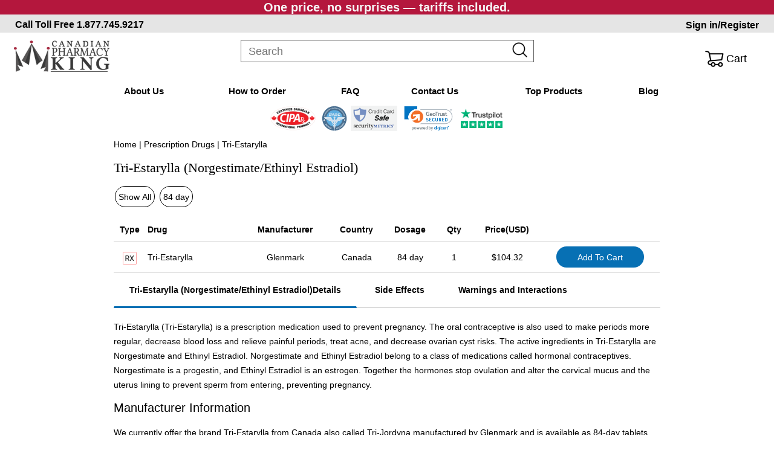

--- FILE ---
content_type: text/html; charset=utf-8
request_url: https://www.canadianpharmacyking.com/Drug/Tri-Estarylla
body_size: 43274
content:


<!DOCTYPE html>



<html lang="en">
<head>
    <script>window.dataLayer = window.dataLayer || [];</script>
    
<!-- Google Tag Manager -->
<script>(function(w,d,s,l,i){w[l]=w[l]||[];w[l].push({'gtm.start':
new Date().getTime(),event:'gtm.js'});var f=d.getElementsByTagName(s)[0],
j=d.createElement(s),dl=l!='dataLayer'?'&l='+l:'';j.async=true;j.src=
'https://www.googletagmanager.com/gtm.js?id='+i+dl;f.parentNode.insertBefore(j,f);
})(window,document,'script','dataLayer','GTM-NPCCSXW');</script>
<!-- End Google Tag Manager --><title>
	Buy Tri-Estarylla (Norgestimate/Ethinyl Estradiol) from Our Certified Canadian Pharmacy
</title><meta name="description" content="Order Tri-Estarylla from Canada at low prices. Available in 84 day. Call toll-free at 1(877)745-9217 to talk with our Canadian customer service team in Vancouver, BC." /><meta name="viewport" content="width=device-width, initial-scale=1.0" /><meta http-equiv="X-UA-Compatible" content="IE=edge" /><link href="/StyleSheet.css?2" rel="stylesheet" /><link href="/LandingStyleSheet.css?2" rel="stylesheet" /><script type="application/ld+json">{"@context":"https://schema.org/","@type":"Product","@id":"https://www.canadianpharmacyking.com/Drug/Tri-Estarylla","name":"Tri-Estarylla","image":"https://www.canadianpharmacyking.com/images/DrugImages/","description":"Shop online at Canadianpharmacyking.com and get the best price on Tri-Estarylla from Canada by Glenmark. Discount Canada drugs on sale! 1877.745.9217.","sku":"7655","mpn":"Norgestimate/Ethinyl Estradiol","brand":{"@type":"Brand","name":"Glenmark"},"offers":{"@type":"AggregateOffer","url":"https://www.canadianpharmacyking.com/Drug/Tri-Estarylla","priceCurrency":"USD","lowPrice":104.32,"highPrice":104.32,"offerCount":1,"priceValidUntil":"2024-12-31 11:59:59PM","availability":"https://schema.org/InStock","seller":{"@type":"Organization","name":"CanadianPharmacyKing.com"}}}</script>
    <script type="text/javascript" src="/js/landing.js?2"></script>
    <script type="text/javascript" src="/js/jquery-3.5.1.min.js"></script>
    
    
    <link href="/StyleSheets/FAQ.css?2" rel="stylesheet" />
    <script src="/js/FAQ.js?2"></script>

    <style>
        @media screen and (min-width:601px) {
            .div-table {
                display:table;
                width:100%;
                border-collapse: collapse;
            }
           
            .div-hrow {
                display: table-row;
                font-weight: bold;
                height: 30px;
                line-height: 30px;
                vertical-align: middle;
                padding: 4px;
                text-align: center;
                border-bottom: 1px solid #DDD;
            }

            .div-hcell {
                display: table-cell;
                padding: 4px;
            }

            .div-row {
                display: table-row;
                background-color: #FFFFFF;
                text-align: center;
                border-bottom: 1px solid #DDD;
            }

            .div-cell {
                display: table-cell;
                padding: 4px;
            }

            .div-arow {
                display: table-row;
                background-color: #F1F1F1;
                text-align: center;
            }

            .div-acell {
                display: table-cell;
                padding: 4px;
            }

            .field-name {
                display: none;
            }
        }

@media screen and (max-width:600px) {
        .div-table {
            display:table;
            width:100%;
               border-collapse: collapse;
        }

       
        .div-hrow {
            display: none;
        }

        .div-hcell {
            display:none;
        }

        .div-row {
            text-align:left;
               border-bottom: 1px solid #DDD;
        }

        .div-cell {
            display:block;
            width:100%;
        }

        .div-arow {
            text-align:left;
        }

        .div-acell {
            display:block;
            width:100%;
        }

        .field-name {
            display: inline;
            margin-right:4px;
            width:200px;
        }
}

    </style>

        <!-- DigiCert Seal Code -->
<!-- Place with DigiCert Seal HTML or with other scripts -->
<script type="text/javascript">
    var __dcid = __dcid || [];
    __dcid.push({ "cid": "DigiCertClickID_5IvNn477", "tag": "5IvNn477" });
    (function () { var cid = document.createElement("script"); cid.async = true; cid.src = "//seal.digicert.com/seals/cascade/seal.min.js"; var s = document.getElementsByTagName("script"); var ls = s[(s.length - 1)]; ls.parentNode.insertBefore(cid, ls.nextSibling); }());
</script>
<link rel="canonical" href="https://www.canadianpharmacyking.com/Drug/Tri-Estarylla" /><meta name="keywords" content="Tri-Estarylla, Norgestimate/Ethinyl Estradiol, buy, prescription drugs, medications, lower price, canadian pharmacy, canadianpharmacyking.com" /></head>
<body>

    
<!-- Google Tag Manager (noscript) -->
<noscript><iframe src="https://www.googletagmanager.com/ns.html?id=GTM-NPCCSXW"
height="0" width="0" style="display:none;visibility:hidden"></iframe></noscript>
<!-- End Google Tag Manager (noscript) -->
    <form method="post" action="/Drug/Tri-Estarylla" id="form1">
<div class="aspNetHidden">
<input type="hidden" name="__VIEWSTATE" id="__VIEWSTATE" value="o4Fr2qKuZFfWfoAKQZQpc4jydBJ1zv4A4wjRW53TKRmbfvvD0AlAbG82b1K5RDmVbOuGDFxmYBw0lQJW5TWh4aYPbLgyHEJxIRXKDzPu6WFiKulpN9qe4zT+Vio6+RR7K3nwx/Vl9KdnCp4SZhaT5DDrv4d4F+ZZwA6pFU2K84Zsj6MfO4cEw884YSZ4IQa/GfkYtv37zQkcDjuCuffjD2Xmwh3n9eC/dY9Rr+DUEww0MfzHuwKocbeBvCp1gd4bKItjsdjq933fClE9o9nlAu8PU+je+wAm/k5mFzUOYsM3jOIxqWi5Y4t+GJL58h1SpUGRQJaarxqU9Xt64AMWBkB19w5/CI8pSBuXfZcWQZIfDg4lIn8rquAWsp2sAsFtRiY3X93PAgU+rW8BNkKsz+i2TBxtOG5QaSE4eDRRdQEkyffbC9smnK7c1JG1ERniOM1DBS7ne0bn2iOSI96GYmF/4ILBVnc3ZpkeBPMiHm+TMB92gANCdCSwWI4Tu3UkPENCMKvWCt5VXU5akQHcTrlChio/KkFqmwX1UNYtU4TQ5CGuNYZYQEHSNI9wO/N6vhdUNRGQYc9gKREYMojRk8cN6UPasR3NVnCDXqQyMHDp3fcAPUfygfXNxtUdzuMAw2dxy/Y+M3efyKID78/2OBGV4eb9QMIH1AWx4E7iMCicdhme1223b27QwU2SheUcKKT6RlghSD0RZodjRxxELju3dllrczz5vD/W7hMb70+FqdBLtACpU1ljwSkR+wIn5YZiCyKv2hy5gGZKaYSmyhDd4YYRsu1MGMiH/r3IOenK13Y8N/kkGdHprNr4nfKFEOCfKw6hnGX7Z6ASi22kscFxrdhAAaVbkL4F5qe9W0igHOoOc02SexjKN82MVXYiXD9Ej+WNWnpUkZLY+RQbK3+LclQPEhy7pjc8kIbjD1d1qRR80tJWhe1zJxzVVXN60ZrjiHKARqT3evmjxywB+3c0iS4WX4uWRzGhk9nlF2c8/a0K2xVdGtI2HzXZL+qPWcsbsjJEcr4wFHX0p9a9BLZ+G/YTYhqIrlL6UyR1wg4t6Hx8Vr4n0M8POwlY81Oom2/[base64]/dqsYmDsFbKmtrLL5uOQJzl+dEFhR7xPv/fTGbuZffjJNoNsrMhEogDEWlFUNH12puBDU7Mc1Qt/MB/Gf8Kk1dbqXaDkRSZDGMhVSzyHQMw2Dq0o45DWN2IyEwWQQWmhLPcdKJluGhglft/FCJaJfV8H12EzZwAQvwrF1RIJdxZTj7+YLXUz3Uq0MXGfOj6DP8EZhEy87w18uYRizKWw07C3XJ1maJnCpqZKWZGOr9ntxryKVOpeiN6sFtaGqn9bqmFsUI/rZT/ca1Y+9VR8I5Xl4Pakv+V/AeDmNUFuxMK3fB67Fcn2fc+Gnw3vft98IZjVOeAXxt74/9yvNb7HSkRI88e4WZHpV+o2uqDQM/ce8Ef+pa5n10axAM07P011G3k2RAXiCHk8H29UBq4LGyiceM0Yp0/Whh1lyGPqvywlPJUiO3ER/3ebGvOOcHRf2XuBGgN5bVi3JLZjiBvR8PhP4dhgT2OqNH9v17N6kvX8vZwFUZw2BKK+VHEW8CbZWfl2FY/DuUz6YILlbTnTT3r5sswttQcLrLMUU4WwjVKimTOWo3B1718wrUKF3UKbXpikvtECkWUKYzq1DsSVIhttGNLWcIZ3fL4i1huxZ0H3SSajozHZ73FrYXNB9TNdKxlAb5unZNWkCcwI8BN1FiWa0IWUU9ZFa3a/MiaPXAbeR8YvPf64CBKwy1ImTAzL8TAuLscdM546yVZCnPpLSozCa6rlRKidotywXAewtN2GRr3C9uufzj2KyJwYJ5aGB2NGvyyYXQPsvmfILbzt+lnUDsU2DNcbaXB10BRRd1/rumqIsAFftpysxyDWaA8pz3eR9d6tkoOYnyzRLf3Lx3xAt6RCGikM2g1kLcMaH2PcCrJ82vvt9eV0Xvz+qzwMUbEiNwC0Y/QhVq7rZ80O8/lT5FCJ4kxeRBSGsh2hEUl43j/xO1jHS6muMgYyP86EAn1kS0vjIC+1+0ouBYPJ5PrUoP5VM0WC6n7zTu9DOSgvBWU4FDoL/MA1CnmuWrmdQqDWDDxxolomcfMNIBhXzupA94ajFLAx+2bwRnnNI0Ghw/ShVSLB3u9M69/99zPUjreZbbuJehZ5SQeEK5VdKZKCtSArM0QToTu7DrcM7YhtOJUeGsh50P6AWguHnP+9eNqPtnq5yoLSsuF3XcJg7o+IiygU+G0Gr2xVsgacnSr1hIB1ItoOdu+SYNB1lmozYFqDF8/34hy0MaZu1HRuN9p4IqA1+/79UMntAvaXnFSPYRXA90HPH98zsJSPj/0OCqj1H+lW7U4Kjajl1n2bmBMsskXp+yANMbH9Thaq5d+2D0s9wEb+8CfmPVPhuWSkWJsqPeXxIkefB8WiSSutBpunOY3Zm9g6Z/BW0vl0KUTFIMNavD8eIjn8PG+o/e1aXUSQgBaeE5SqKWyuUwhWtdshgdB/MRrR4SbLMb3exs3E1oA2F1Cljirel/EUFKpAqpvB5DstN4r0J8l7lgHZuoAME04BaE3FZS6GBab+F+mM2qI126xBYQaYYqlvpSCaJf4QGdM6xu88LQJGiwVadfj+0UX0Gem4sR0yDikcuZORYasJNbEhbfNuXzecEXXdWXPGobizbfEDl1LrJCVQKHPIXueAg9lkLjr6rs7MridLiiIqXHJDcFpIx9+2/nfDzzXxjOHkO6cdlsHpewM3JB6Rr/G+SjLLBNbMWdBvHYVGeMUHkFA/wJoJu/wvr5ADFcKQ5ARSNjrkqREXJlL9+2cx7i5c77hmb33f5vmDfbTAUmRu0k1m4RqnlXMSpkLn53jDatAhm6f8Psd+1cKQjPN0ApT5Ye5qnSYZh2iwhZa9wKG/JYSqcB5fO1ziypKxt1S50m80U45SDAwxc/si11uWIuT4t0JgnQCXyWytneEmLuWRre6xwFpuYykC35nIn00nUG16yR7FGTqew2xTuSdjTNdKfkFq2TejkkjsRHILtUNLT4bdL4wTjeChzMzUWMKj+mQrSz9eHUVhIGAe/iciWHS7hOqA5RqVnovcM0X0oXnW0kmKUZknbCvXvR6QVxyyYgu+vyByJefG1HXAO4rZ/TFQVuvs9c8LuXK2P7jA4K7Y4gpq8giF8HvJ4DR3D/Xb00qdc2/EtNwn0N9Dg3gU5sX3mI46mcel0vdQQXqLtBsTsQcUzdNoa4kZ39T8kPKDJmrow5ZgtNytGDwkpeBWD1hzM+Q6TrqysrpfPyGWgeL4uuvbwukzjSwf/GGrcAHoeVlJoSPAO90bMX9FsPpThoigI1qOnLd+CmqaIWVSfq89FAJDIHW8zIU5Tro+hfEkl9s5I1AOQVibYvbFWrKooALreVFxROALBYtVUGrK/ciWiF5zo75KyK+xeB4suqikbWWeANC5D+D/Dw/wJgl7QWiVfImok1ZiC/b8IY7yUnUIoBGJ1dH4VnmRFNXynyXerSK1wPdAxw2AZCZo+2OQwnt6EPIZBtjGGifTlks0kp3ybPr+EYVxWnvDwIMwhH2nlr9ffPkhWI3XIahMJaGWWnv/[base64]/QRehZcrcBKLmIzYae2yOOQk/ECVES8Jcvij2p03n0S9Ze9rYEeaExIetD7hqs1w/DPv+hUcDaZovF9ZhTie4tY/8ioUIKPU/2/PFIZabah+FOhn7Y5LykMNobI0C2KeFa9HZ64L23wMixzVugLCag5OzOXzUw4pXvQ3cGvUuCCDJrMLJzL128gilRp8klPa2Fq3a5f+ovKxVFg8FXcErnBrLy/[base64]/9fM9QE9YXJq2uIwehXgitMzWBEfMb5MjwszTZEoxoDGSL4V4rTYmQjfYQ528X46AGjd6n/mZkznkHx7uN4ss1w8Uad2blCEvcMwIPqq8hOp75wXQaaEdjkuwKUM/4cfrBqKV/rDFtLkmCoKMMIckh36GD0kBa0V/mpqUDCzlKwzfuuHBzE3NqzFdllgi6Yu0i1EH02rpaX/kf6BX824VoKVV5QBqHPypHdOhnU22Nh4HGvji0lZYw8asHQ6lTqvC09Zd9k8R3Lg6jD9KADLLuU0+rTugmvT5CTbqJoGTFB8E2yBtJuhgtCgo/YXp4wHAyXoUFXeicqrBcTs9E5dgDvrP/LT7K1ocsNpwywiKVbalSbFewBravjbv1CWnVIgmmonssbshYWm2cMvYdSu+6fDTzNK6NIhs4zeiV/+o7yyWqd53T8HEfEpJGRUvC4x/xlAs9Rl8t8g6ALLACvzyxB6W6Hsy9rlldRjsN2EkBohZarA/4xKMcHAYNRT0HcjJrcyG0zKNhEmmUfUiHYVwzD+mHVud2r0tz6dUYCOxLqJQixZfmWQLgfzybpXbLL7qP+DRT1WSDXXdhtlZgOiS/s26vi4+pNFIEeOu9pWtQEuhtQGPkCH23hfDJAmgTFsDjMyView2Aj4em4CUcC628EispSoCrktM2zIKm691hzW2GvyHIZpac9km74rK1DnWNcXjjb43IzsFy/qzIc6iBz8LR2BJo8S9i/ChEcGTMsC/nm/vke+4VkCPMtBpGWw9i2sLfFGjgkDoFYOzoREFqbMvDiUIPXOBRcR47+E08VvxmrOkLtDzUI/ehU7MlHeTEKUrbtjtgRIo40Tt1VK4lhUhZ+93GrhDHvVEZLITHaS+oKRm6fmueplsiDHDFfpVH24c/VD/Trwfb60A3P+lxyvucMxcyvMmOe232o3Pn4y0j4RHdm1a2SBnueifMJwbE2IHn1rVxIcA3RCr1DgrgIwviU7ul/gZQwZKJe7eclT8o4WpSbQf+6SNw86TgXZMlQwx374b2Q5gytNTmdgWTtUTJRcm0e+D06nJHCNuWMRU9GDeB1/MV0/C9nERSfdTjK87lsle+K+78g4EPZaBkkoFQZls4zhlyj4E1VYZbFkckv58HXayZZq1u9mgBsovbk7kWqhLizs0NiMekmpHO9BgeAF+kQIx3YEKSwhd0ES+WMzUCK8Axp77nWKUs7XIXkC7stJaTR569fw3/tQc4Sa5L6jVrlBH8aOUSsOPHyk9qy1sBDPjV1KHdnOjmWAWxsPykpZB1lJOo3mu8NHEQFTbTh0ykM2NFVl3PZVERcyN1teGd5r9/gkZVrSHj0hLvxrCzZxcULWHgglHICmFflzehN8fIyIAeNr+rMFRizaL+6ZTjqKRGH7ajUCpNvnUiBgdICa15CKY3cLKq+8BZJq6w2nXiDS+imyc37HKlp1fIbPmYJ4U+GN5GrsKuO2YCJAZrWQVMHCGhpKN6zQj8xMgiPKcVbF/pMC+KYvBNtX2LNYGex5DCxQjKbKWO/qgrh1WH5GhTxhR8uunqIocdeThPUjhvPcYfoGmI8QdrpTYn1W4VL3yi1vOJ20PnOtrp+GKNEVup1GC8Knl3oYvkcjyunSnglP4KSrpKKKiAYNBFn7unttcDIXD1eJLX5nn+ovgXYAKqYI4dddk77eymgM+E+/[base64]/83wrVAry7KdylY2bppmPOBp5mugrT8pcG+07PBDS0t9OU4etvzdpfhAbofUd27FK3oJlKZGvOag2uKEChyVvJSeURDhCrMqJsPqV4kRk8ktqrJj7fF8eK4qHQZ0/MLzw5aSffiqhdEkTD+eUABAojFU3OkK8rcGbrf2lFsGU7oRhmjNYYoPv3TTuhdDvHpa1oExlkcZLCFNa92lpQYe2CjV8UJgUut+uEMlEq275HKQ91Hu4bdE/5gkAj9JAig5jYvWpSlOYCi+UGqioeAkbJXffGeQBuqWJHd7TFNaJPZ32Ub+qcacnbWUjl9sPlV3zvEfSNiWJQ2+wuay/R8cPZwHWbpg7pIZymm1GjMHm5dQbi7MT/6xLmr6wFNiodfXmCJ5y9BHRydM2rhIrFoq0Fh7C+OURB3fl+f4c/X09Btku1wl4biJGKJb6P5hwZNM6cIGNt3l0nd1IMEaKCD1Wtnjhpa+i49VA8L/xf1NWs3rJKXYOkzCdLWFDVsza3wPOcsMrNoetVSwyyUvE6UrtuVyJDXrzq5WdObD/1laYY7EdIOMajVn8m440oGeKAc2iHlxRgNxjY80/mD2DEaTku5Bfyec/pJcnGAdRKm4akf7SOM9noDHYoVnPsNnx3ZQC5Wc6TIytB83J1P8SPJ0AAW1dzzpi/tTDMDfae1tZB2/ZcZVUT6qEO5CV7Lpl6FPXgiziCL0SSPdnPh19Ii92jzG5hGxyNbfqpkhHvn7YfIf72caEGtgRjgBid3PCiVzwqmMML+2TjkHfA9t4zqfUtwWsBvI74pLWNNtq14PQoX7hbmdODQ/dUIf/53ZVmxIc+pH0EG0Xu0k5uHJGuEIfl45llDaMVPj7Yh6d9tiQG+jrnAOaYVYRLzcuntR0lo/g6KTbpqb7sIYVy1anYLf3VHSOHqK72h2Kf+gt84csewMw99h6hmn4iQugK7vYcohWLuDBCyI7gUpuk46af8/9HqkWMKJU6S1LbynlGY2m65J1jmcBfw6lXZYCFD/8zMH5T3IsqCG3luXPcd+GmEj+yCjP3/RTv7AjZMvkP3gVu3eHN0zjLKlCAtK0zeFYUhscgf3dTzFv7N8pLs74S5h8dzcnI2lTaYtXrYcbMV+vuyJ2lbYlb6F0/77+QsrdBGG8urwkWDZ5v0a4x9SmtqUU9zAuAUzC89fFX2tUeuBfhdtQvWAn/RzUY5oZkec+CdOzI25mugWStaPODPyRwPHrhSLoPAyh9k0zJY14GUwwqz5bUoVCpSoMGog5DxKWo/qhpHynLZVCAyC+9moPC23eA2BrWXWTpCaG7CBm1n51HdVZHphGr1VCvnrti3cahGt83rvd2hlD1X/ONkOrei7lzgV06q6zUeBrYKz+6RhMXHkGNk36wc5CCYA8VMamBm8U4TsMCP46aVKSLk5UwvFdhEnW3hkTz7AokMf/9lltrLde2hCpDMpkJRy3PXtpLlGlVn7CamGB+VbTFLWeuJZGblunvEkpquBOlkL7dSIDoFmWJ64OwCfCm7Lk1Fg1w8jXiqTtmB9QDxvDIb8W9oWFhs0Mo3QLCbFt8ifQMr6nP8wS5Sk9kpjjMeFUM2WVU9yLlTBi6wf9mE/w==" />
</div>

<div class="aspNetHidden">

	<input type="hidden" name="__VIEWSTATEGENERATOR" id="__VIEWSTATEGENERATOR" value="318D363F" />
	<input type="hidden" name="__EVENTVALIDATION" id="__EVENTVALIDATION" value="fazpfHgl13m34v76xfnRYGh36LHnVw27OHF+qS8fEIrm/BLNsagTl0g2MjGGe8SnYYla5IBR8AAiWBSogzqTA2IC7pjNiP08CMvW/s4mjtiwQahrwu1nzgnIOCb6RtUpt5zVMxcRXWvq7UmlZ6aM5yR3SXS9FsBpxfW1SAxbw2ShQdbYC0JmI/chFDmFF6oMz44rocpbOXwNVqPQcxEA8904Vjo=" />
</div>
        <link rel="stylesheet" media="screen" href="/ResponsiveStyleSheet.css?v=1.0"></link>
<link rel="stylesheet" media="screen" href="/StyleSheets/Header.css?v=1.0"></link>



<script type="text/javascript">
        $(document).ready(function () {
            $(".my_auto_complete").blur(function () {
                setTimeout(function () {
                    if (!$(".auto_comp").is(":focus"))
                        $(".auto_comp").hide();
                }, 100);
            });

            $(".auto_comp").blur(function () {
                $(".auto_comp").hide();
            });

            $(".my_auto_complete").on("keydown", function (event) {
                if (!$(".auto_comp").is(":visible"))
                    return;

                var line_height = $('.auto_comp li').height();

                if (event.which == 38) {
                    var i = $(".chk").index();
                    if (i > 0) {
                        $(".chk").removeClass("chk").prev().addClass("chk");
                        $(".my_auto_complete").val($(".chk").text());

                        var p = $(".chk").position().top;
                        var t = $(".auto_comp").scrollTop();

                        if (Math.floor(p) < line_height)
                            $(".auto_comp").scrollTop(t - line_height + p);
                    }
                }
                else if (event.which == 40) {
                    var i = $(".chk").index();
                    if (i < 0) {
                        $(".auto_comp").children(":first").addClass("chk");
                    }
                    else {
                        var j = $(".auto_comp li").length;
                        if (i < j - 1) {
                            $(".chk").removeClass("chk").next().addClass("chk");
                        }
                    }
                    $(".my_auto_complete").val($(".chk").text());

                    var p = $(".chk").position().top;
                    var h = $(".auto_comp").height();
                    var t = $(".auto_comp").scrollTop();

                    if (p > h - line_height)
                        $(".auto_comp").scrollTop(t + p - h + 2 * line_height);
                }
                else if (event.which == 9 || event.which == 13) {
                    $(".auto_comp").hide();
                    on_search();
                }
            });

            $(".my_auto_complete").on("input", function () {
                $.post("/AutoComplete.aspx",
                    {
                        drug: this.value
                    },
                    function (data, status) {
                        if (status == "success") {

                            if (data.length == 0) {
                                if ($(".auto_comp").is("ul")) {
                                    $(".auto_comp").hide();
                                }
                                return;
                            }

                            $(".auto_comp").show();
                            $(".auto_comp").empty();
                            $(".auto_comp").scrollTop(0);

                            var _str = data.split("|");
                            for (var i = 0; i < _str.length; i++) {
                                $(".auto_comp").append("<li>" + _str[i] + "</li>");
                            }

                            $(".auto_comp li").on("click", function () {
                                $(".my_auto_complete").val($(this).text());
                                $(".auto_comp").hide();
                                on_search();
                            });

                        }
                    });
            });
        });
    </script>

<script type="text/javascript">
    $(function () {
        $('#logo').click(function () {
            window.location = "/";
        });

        $("#search-btn").click(function () {
            on_search();
        });

        if ($("#Header1_lblCnt").length > 0) {
            $(".basket").css("cursor", "pointer");
            $(".basket").click(function () { window.location = "/ShoppingCart.aspx"; });
        }

        $('#Header1_hlAccount').click(function () {
            if ($(this).text() == 'Create Account') {
                window.location = "/Account/Signup.aspx";
            }
            else {
                window.location = "/Account/Profile.aspx";
            }
        });
        $('#Header1_hlLogin').click(function () {
            if ($(this).text() == 'Sign in/Register') {
                window.location = "/Login.aspx";
            }
            else {
                window.location = "/Logout.aspx";
            }
        });

        $('.greeting').click(function () {
            if ($(this).html() == "") {
                window.location = "/Login.aspx";
            }
            else {
                window.location = "/Account/Profile.aspx";
            }
        });

        $('#menu-icon').click(function () {
            if ($('.menu').is(':visible')) {
                $('.menu').hide();
                $(document).unbind("click");
            }
            else {
                $(document).click(function (event) {
                    if (event.target === $(".menu")[0] || event.target === $("#menu-icon")[0]) {
                        return;
                    }

                    $(".menu").hide();
                });
                $('.menu').show();
            }
        });

        var mql964 = window.matchMedia("screen and (max-width:964px)");
        mql964.addListener(mw964);
        function mw964(md) {
            if (md.matches) {
                $('.menu').hide();
            }
            else {
                $('.menu').show();
                $(document).unbind("click");
            }
            return md.matches;
        }

    });

    function on_search() {
        var frm = document.forms[0];
        frm.mathod = "GET";
        frm.__VIEWSTATE.value = "";

        var srch = frm.txtSearch.value.replace(/[\W_]+/g, " ");
        if (srch.length <= 3) {
            alert("Please input valid drug name!");
            return false;
        }

        var str = frm.txtSearch.value;
        str = str.replace("&", "%26");
        frm.action = "/search.aspx?q=" + str;
        frm.submit();
        return false;
    }

</script>

<script type="application/ld+json">
              {
        	"@context": "http://schema.org",
        	"@type": "Pharmacy",
        	"name": "Canadian Pharmacy King",
        	"url": "https://www.canadianpharmacyking.com/",
        	"logo": "https://www.canadianpharmacyking.com/images/logo.png",
        	"image": "https://www.canadianpharmacyking.com/images/banner_city.webp",
        	"priceRange": "$$",
        	"description": "CanadianPharmacyKing.com is a CIPA verified Canadian Pharmacy since 2003. We are offering low-cost prescription medications shipping to the US and worldwide!",
        	"email": "Customerservice@canadianpharmacyking.com",
        	"openingHours": "Mon-Fri 04:00-20:00, Sat-Sun 07:00-15:30",
        	"telephone": "1-877-745-9217",
        	"address": {
        		"streetAddress": "Unit #202A 8322 130th Street",
        		"addressLocality": "Surrey",
        		"addressRegion": "BC",
        		"postalCode": "V3W 8J9",
        		"addressCountry": "Canada"
        	},
        	"sameAs": [
        		"https://www.facebook.com/CANPharmacyKing",
        		"https://twitter.com/CANPharmacyKing",
        		"https://www.instagram.com/canpharmacyking/"
        	],
        	"areaServed": [{
        		"@type": "Country",
        		"name": "US"
        	}]
        }
    </script>


<div id="header">
    <div style="background-color: #B4173D;text-align: center;font-size:20px;font-weight: 700;color: #F6F6F6;"> <span>One price, no surprises — tariffs included.</span> </div>
    <div id="call-bar">
        <div id="toll-free"><span id="toll-label">Call Toll Free </span> <a href="tel:1.877.745.9217">1.877.745.9217</a></div>
        <div id="accnt-container">
            &nbsp;
            <a id="Header1_hlGreeting" class="greeting"></a>
            <a id="Header1_hlLogin" class="Login">Sign in/Register</a>                
        </div>
    </div>
    <div class="mainmenu">
        <div id="menu-icon"></div> 
        <div id="logo"></div>
        <div id="search-box">
            <input type="text" name="txtSearch" id="txtSearch" class="my_auto_complete" autocomplete="off" 
                placeholder="Search" onfocus="this.placeholder = ''" onblur="this.placeholder = 'Search'" />
            <div id="search-btn"></div>
            <ul tabindex="1" class="auto_comp"></ul>
        </div>  
        <div id="acnt-container">
            
            <div><div class="basket"><span class="acnt account">Cart</span></div></div>
        </div>  
    </div>
    <div id="menu_div">
        <div class="line"></div>
            <div style="max-width:964px; margin:0 auto; padding:0;">
                <ul id="mmenu" class="menu">
                    <li class="opt-desktop"><a href="/" title="About Canadian Pharmacy King">Home</a></li>
                    <li><a href="/AboutUs.aspx" title="About Canadian Pharmacy King">About Us</a></li>
                    <li><a href="/HowToOrder.aspx" title="How to Order Drugs from Canadian Pharmacy King">How to Order</a></li>
                    <li><a href="/FAQ.aspx" title="Questions and Answers about Canadian Pharmacy King">FAQ</a></li>
                    <li><a href="/ContactUs.aspx" title="Contact Canadian Pharmacy King">Contact Us</a></li>
                    <li><a href="/Top_Products.aspx" title="Canadian Pharmacy King Top Products">Top Products</a></li>
                    <li class="last_li"><a href="/KingsBlog/" title="Blog about Canadian Pharmacy">Blog</a></li>
                    <li class="last_li opt-desktop"><a href="/Account/Profile.aspx" title="Canadian Pharmacy King Account">My Account</a></li>
                </ul>
            </div>
        <div class="line"></div>
    </div>
</div>




<!-- TrustBox script -->
<script type="text/javascript" src="//widget.trustpilot.com/bootstrap/v5/tp.widget.bootstrap.min.js" async></script>
<!-- End TrustBox script -->

    <!-- DigiCert Seal Code -->
<!-- Place with DigiCert Seal HTML or with other scripts -->
<script type="text/javascript">
    var __dcid = __dcid || [];
    __dcid.push({ "cid": "DigiCertClickID_5IvNn477", "tag": "5IvNn477" });
    (function () { var cid = document.createElement("script"); cid.async = true; cid.src = "//seal.digicert.com/seals/cascade/seal.min.js"; var s = document.getElementsByTagName("script"); var ls = s[(s.length - 1)]; ls.parentNode.insertBefore(cid, ls.nextSibling); }());
</script>
        <div id="main">
            <div id="content">
                

<div class="div-seals">
    <div class="seal">
        <a href='#' onclick="javascript: window.open('https://www.cipa.com/check-online-pharmacy-real-fake-certified-rogue/?url=canadianpharmacyking.com#content','cipa','scrollbars=1,toolbar=1,menubar=1,address=1,status=1,resizable=1,width=440, height=' + screen.height * .70 + '');">
        <img src="/images/cipa.png" alt="CIPA"/>
        </a>
    </div>  

    <div class="seal">
        <a href="http://www.ipabc.ca" target="_blank">
        <img src="/images/ipabc.png" alt="IPABC"/>
        </a>
	</div>  

    <div class="seal">
        <a href='#' onclick="javascript: window.open('https://www.securitymetrics.com/site_certificate?id=1246412&tk=da78bfee51fd1ff8fab133a8dde6452a','security_matrix','scrollbars=1,toolbar=1,menubar=1,address=1,status=1,resizable=1,width=440, height=' + screen.height * .70 + '');">
        <img src="/images/Credit_Card_Safe.png" alt="SecurityMetrics Credit Card Safe" />
        </a>
    </div>

     <!-- DigiCert Seal HTML -->
    <div class="seal">
        <div id="DigiCertClickID_5IvNn477"></div>
    </div>

    <div class="seal">
                        <a href="//www.trustpilot.com/review/canadianpharmacyking.com" target="_blank">
        <img src="/images/trustpilot.png"  alt="Trustpilot" /></a>
    </div>
</div>

<style>
    @media screen and (min-width:601px) {
        .div-seals {
            display: table;
            width: 400px;
            margin: auto;
        }

        .seal {
            padding-left: 5px;
            display: table-cell;
        }

            .seal img {
                vertical-align: middle !important;
                max-width: 100%;
                height: 42px;
                display: unset !important;
            }
    }

    @media screen and (max-width:600px) {
        .div-seals {
            display: table;
            margin: auto;
            padding: 0px 10px 10px 0px;
        }

        .seal {
            padding-left: 5px;
            display: table-cell;
        }

            .seal img {
                vertical-align: middle !important;
                max-width: 100%;
                height: 30px;
                display: unset !important;
            }
    }

</style>

    <!-- DigiCert Seal Code -->
<!-- Place with DigiCert Seal HTML or with other scripts -->
<script type="text/javascript">
    var __dcid = __dcid || [];
    __dcid.push({ "cid": "DigiCertClickID_5IvNn477", "tag": "5IvNn477" });
    (function () { var cid = document.createElement("script"); cid.async = true; cid.src = "//seal.digicert.com/seals/cascade/seal.min.js"; var s = document.getElementsByTagName("script"); var ls = s[(s.length - 1)]; ls.parentNode.insertBefore(cid, ls.nextSibling); }());
</script>
                <div style="margin-top:10px; padding-left:5%;">
                    <a href="/">Home</a> 
                
                | <a href="/Prescription/A">Prescription Drugs</a>
                
                | Tri-Estarylla
                </div>

                
                
                
                
                
                
                
                
                
                
                
                

<div id="div_drug" style="margin:auto; width:90%;">

    
    <h1>Tri-Estarylla (Norgestimate/Ethinyl Estradiol)</h1>

    <ul style="list-style-type:none; padding-left:0px;">
            <li style="display:inline-block;"><input type="submit" name="rptDosageButton$ctl00$btnDosage" value="Show All" id="rptDosageButton_btnDosage" Class="gen-btn dosage-btn" Value="&lt;%=drug_id%>" /></li>
            <li style="display:inline-block;"><input type="submit" name="rptDosageButton$ctl01$btnDosage" value="84 day" id="rptDosageButton_btnDosage_0" Class="gen-btn dosage-btn" Value="&lt;%=drug_id%>" />
            </li>
        </ul>

    
            <div class="div-table">
                <div class="div-hrow">
                    <div class="div-hcell div-type">Type</div>
                    <div class="div-hcell div-drug" style="text-align:left;">Drug</div>
                    <div class="div-hcell div-manuf">Manufacturer</div>
                    <div class="div-hcell div-ctry">Country</div>
                    <div class="div-hcell div-dose">Dosage</div>
                    <div class="div-hcell div-qty">Qty</div>
                    <div class="div-hcell div-price">Price(USD)</div>
                    <div class="div-hcell div-btn"></div>
                    </div>
             
                <div class="div-row">
                    <div class="div-cell div-type"><span class="field-name">Type:</span><img src="/images/rx.png" alt="" style="vertical-align:middle;" /></div>
                    <div class="div-cell div-drug" style="text-align:left;"><span class="field-name">Drug:</span>Tri-Estarylla </div>
                    <div class="div-cell div-manuf"><span class="field-name">Manufacturer</span>Glenmark</div>
                    <div class="div-cell div-ctry"><span class="field-name">Country:</span>Canada</div>
                    <div class="div-cell div-dose"><span class="field-name">Dosage:</span>84 day</div>
                    <div class="div-cell div-qty"><span class="field-name">Qty:</span>1</div>
                    <div class="div-cell div-price"><span class="field-name">Price(USD):</span>$104.32</div>
                    <div class="div-cell div-btn" style="text-align:center;"><input type="submit" name="rptLandingBrand$ctl01$ctl00" value="Add To Cart" onclick="add_to_cart(this);" class="landing-btn gen-btn" /> </div>
                </div>
        
            </div>
        

    
    
<div id="pnlDrugInfo">
	
    <div id="pnlDetails">
		
         <div class="tabArea">
            <input value="tab1" name="tabs" type="radio" id="tab1" checked="checked" />
            <label id="lblDetails" for="tab1"> Tri-Estarylla (Norgestimate/Ethinyl Estradiol)Details</label>
            <section id="content1">
                

                <div id="divDetails" class="landing-grid">
                       
                     <p id="pdetails">Tri-Estarylla (Tri-Estarylla) is a prescription medication used to prevent pregnancy. The oral contraceptive is also used to make periods more regular, decrease blood loss and relieve painful periods, treat acne, and decrease ovarian cyst risks. The active ingredients in Tri-Estarylla are Norgestimate and Ethinyl Estradiol. Norgestimate and Ethinyl Estradiol belong to a class of medications called hormonal contraceptives. Norgestimate is a progestin, and Ethinyl Estradiol is an estrogen. Together the hormones stop ovulation and alter the cervical mucus and the uterus lining to prevent sperm from entering, preventing pregnancy. 

<h2>Manufacturer Information</h2>
We currently offer the brand Tri-Estarylla from Canada also called Tri-Jordyna manufactured by Glenmark and is available as 84-day tablets. The generic Norgestimate/Ethinyl Estradiol is not available. 
</p>
                </div>
            </section>

            <input id="tab2" type="radio" name="tabs">
            <label id="lblSideEffects" for="tab2"> Side Effects</label>
            <section id="content2">
                <div id="divSideEffects" class="landing-grid">
                     <p id="psideeffects">Get medical help immediately if you have any of these signs or an allergic reaction while using Tri-Estarylla. The most common side effects of Tri-Estarylla may include the following:<br>
•	Bloating;<br>
•	Breast tenderness;<br>
•	Headache;<br>
•	Irregular periods;<br>
•	Nausea;<br>
•	Swelling of feet and ankles;<br>
•	Vomiting;<br>
•	Weight gain
<br><br>
Contact your doctor right away if you have any of the severe side effects, including:<br>
•	Breast lumps;<br>
•	Dark urine;<br>
•	Jaundice;<br>
•	Missed periods;<br>
•	Severe stomach pain;<br>
•	Shortness of breath;<br>
•	Sudden heavy vaginal bleeding;<br>
•	Sudden or severe headaches;<br>
•	Unusual sweating
<br><br>
These are not all of the side effects of Tri-Estarylla. Always contact your doctor if you notice any unusual symptoms.
</p>
                 </div>
            </section>

            <input id="tab3" type="radio" name="tabs">
            <label id="lblWarnings" for="tab3"> Warnings and Interactions</label>
            <section id="content3">
                <div id="divWarnings" class="landing-grid">
                    <p id="pwarnings">You should not take Tri-Estarylla if you are allergic to Norgestimate, Ethinyl Estradiol, or any ingredient in Tri-Estarylla. Before you start using this medication, tell your doctor about your medical history, especially if you:<br>
•	Are breastfeeding or plan to breastfeed;<br>
•	Are over 35 years of age;<br>
•	Are pregnant or plan to become pregnant;<br>
•	Have a history of angioedema;<br>
•	Have a history of blood clots;<br>
•	Have bleeding problems;<br>
•	Have depression;<br>
•	Have diabetes;<br>
•	Have heart disease;<br>
•	Have high blood pressure;<br>
•	Have kidney disease;<br>
•	Have liver disease;<br>
•	Have thyroid problems;<br>
•	Have unexplained vaginal bleeding
<br><br>
Tell your doctor about all your medications, including prescription, OTC, herbal supplements, and vitamins. There may be drug interactions between Tri-Estarylla and acetaminophen, ampicillin, warfarin, cimetidine, cyclosporine, nefazodone, etc. Avoid St. John’s wort, vitamin C, verapamil, prednisone, or fluconazole with Tri-Estarylla. Tell your doctor if you are pregnant or planning to become pregnant. Tri-Estarylla may induce a miscarriage in pregnancy. Inform your doctor if you are breastfeeding or planning to breastfeed. Tri-Estarylla may pass into breast milk and harm a nursing baby. Take Tri-Estarylla exactly as prescribed by your doctor. The drug comes in a pack containing 28 tablets – 21 “active” tablets and 7 “reminder” tablets. Take the pills in the order shown on the packaging. After exhausting the first 28 tablets, start a new pack the following day. You may take Tri-Estarylla with or without food. Take the drug at about the same time every day. If you miss an active tablet during weeks 1, 2, or 3, take the tablet as soon as you remember. If you miss 2 active tablets in a row during week 1 or week 2, take the 2 tablets the day you remember and 2 tablets the next day, then continue with your regular dose. If you miss 2 active tablets in a row during week 3 or miss 3 or more active tablets in a row, you should throw away the rest of the pack and start a new pack that same day. Use a backup method of birth control if you have sex within 7 days after missing a dose. If you miss any reminder tablets during week 4, throw away the missed pill and continue your normal dosing schedule. Tri-Estarylla is a contraceptive. The drug does not protect you and your partner from sexually transmitted diseases like HIV or gonorrhea. Avoid smoking while using this drug. Smoking increases the risk of cardiovascular problems, especially in women over 35. Store this medicine at room temperature, away from moisture and heat.
<h2>Check out our latest Blog Post</h2>
<a href="https://www.canadianpharmacyking.com/KingsBlog/is-golfing-good-for-your-heart-health/" target="_blank">Is Golfing Good for Your Heart Health?</a></p>
                </div>
            </section>

            <input id="tab4" type="radio" name="tabs">
            <label id="lblFAQ" for="tab4" style="display:none;"> FAQ</label>
            <section id="content4">
                 <div id="divFAQ" class="landing-grid">
                    <p id="pFAQ"></p>
                </div>
            </section>

            <input id="tab5" type="radio" name="tabs">
            <label id="lblRefLinks" for="tab5" style="display:none;"> Reference Links</label>
            <section id="content5">
                <div id="divRefLinks" class="landing-grid">
                    <p id="preflinks"></p>
                </div>
            </section>
    </div>

    
	</div>

    <div style="height:10px;"></div>
    

    <div class="clearance"></div>
    <div>
        


         <p style="color:#666; margin:10px auto 10px auto; text-align:justify; font-size:12px;">
            The content on this website is provided by a third-party source. Canadianpharmacyking cannot guarantee its medical accuracy, effectiveness, or reliability. This site is not a substitute for professional medical advice, diagnosis, or treatment. Always consult a qualified healthcare provider with any medical questions or concerns.
        </p>
    </div>

</div>




    <script>
        dataLayer.push({ ecommerce: null });
        dataLayer.push({
            "event": "view_item",
            "ecommerce": {
                "items": [{
                    "item_id": "7655",
                    "item_name": "Tri-Estarylla"
                }]
            }
        });

        function add_to_cart(obj) {
            var div_row = obj.closest('.div-row');
            var div_dose = div_row.querySelector(".div-dose");
            var dosage = div_dose.innerText;
            var div_price = div_row.querySelector(".div-price");
            var price = div_price.innerText;

            dataLayer.push({ ecommerce: null });
            dataLayer.push({
                "event": "add_to_cart",
                "ecommerce": {
                    "currency": "USD",
                    "value": price,
                    "items": [{
                        "item_id": "7655",
                        "item_name": "Tri-Estarylla",
                        "currency": "USD",
                        "price": price,
                        "quantity": 1,
                        "item_variant": dosage
                    }]
                }
            });
        }
    </script>

</div>

    

</div>
            </div>
        
<div id="footer" class="footer-grid">
    <div id="footer-content" style="margin:0px auto; padding:10px;" class="grid-child">
        <p>
            Prescriptions dispensed from Canada are dispensed by: Candrug Pharmacy, ID#18985 604-543-8711. 202A 8322-130th Street, Surrey, British Columbia, Canada V3W 8J9. Pharmacy Manager: Carol Hou.<br />
            This pharmacy is duly licensed in the province of British Columbia, Canada by The College of Pharmacists of BC. If you have any questions or concerns you can contact the college at: 200-1765 West 8th Ave Vancouver, BC V6J 5C6 Canada.<br />
            All Prices are in US dollars. 
        </p>
        <p>
        <a href="https://www.canadianpharmacyking.com/">CANADIAN PHARMACY KING</a> | 
        <a href="/dr-pharmacists.aspx">DOCTORS & PHARMACISTS</a> | 
        <a href="/Prescription/A">PRESCRIPTION DRUGS</a> | 
        <a href="/OTC/A">OTC DRUGS</a> | 
        <a href="/Policies.aspx">POLICIES</a> 
        </p>

        <p style="font-family:Arial; font-size:smaller;">Copyright &copy; 2003 - 2026 Canadian Pharmacy King. All rights reserved. </p>
     </div>
     <div id="footer-links" class="grid-child">
        <div class="div-links">
            <div class="div-cppi"><a href="https://personalimportation.org" target="_blank"><img alt="cppi" src="/images/cppi.png" border="0" /></a>&nbsp;&nbsp;&nbsp;&nbsp;</div>
            <div class="div-social">
                <a href="https://www.facebook.com/CANPharmacyKing" target="_blank"><img alt="facebook" src="/images/facebook1.png" border="0" /></a>&nbsp;&nbsp;&nbsp;&nbsp;
                <a href="https://twitter.com/CANPharmacyKing" target="_blank"><img alt="twitter" src="/images/twitter1.png" border="0" /></a>&nbsp;&nbsp;&nbsp;&nbsp;
                <a href="https://www.instagram.com/canpharmacyking/" target="_blank"><img alt="instagram" src="/images/instagram1.png" border="0" /></a>
            </div>
        </div>
    </div>
</div>


<style>
    @media screen and (min-width:601px) {
        .div-links{
            display: flex;
            padding-top: 10px;
            position: absolute;
            right: 0;
            padding-right: 25px;
        }

        .div-cppi{
            padding-right: 25px;
        }
    }

    @media screen and (max-width:600px) {
        .div-links{
            display: flex;
            padding-top: 10px
        }

        .div-cppi{
            padding-left: 10px;
        }

        .div-social{
            right: 0;
            position: absolute;
            padding-right: 10px;
        }
    }
</style>
    </form>
</body>
</html>


<style type="text/css">

    .tabArea {
      border-bottom: 1px solid #ccc;
    }
    section {
      display: none;
      padding: 20px 0 0;
    /*  position: absolute*/
    }
    .tabArea input {
      display: none;
    }
    label {
      display: inline-block;
      margin: 0 0 -1px;
      padding: 15px 25px;
      font-weight: 600;
      text-align: center;
      border: 1px solid transparent;
    }
    label:hover {
      cursor: pointer;
    }
    input:checked + label {
      border-bottom: 3px solid  #0770B4;
    }
    #tab1:checked ~ #content1,
    #tab2:checked ~ #content2,
    #tab3:checked ~ #content3,
    #tab4:checked ~ #content4,
    #tab5:checked ~ #content5{
      display: block;
    }
    @media screen and (max-width: 650px) {
      label {
        /*font-size: 0;*/
        text-align: left;
        display: block;
      }
      label:before {
        margin: 0;
        font-size: 18px;
      }
      section {
        position: relative;
      }
      .tabArea {
        border: none;
      }
}

        .mobile-control {
            display:none;
    }
@media screen and (max-width: 400px) {
  label {
    padding: 15px;
  }

  label::before {
    content: url(../images/landing_+.png);
}  
input:checked + label::before {
    content: url(../images/landing_-.png);
}

    .mobile-control {
        display: inline block;
    }
}
</style>


--- FILE ---
content_type: text/css
request_url: https://www.canadianpharmacyking.com/ResponsiveStyleSheet.css?v=1.0
body_size: 2080
content:
body {
	margin: 0;
	padding: 0;
	background-color: #ffffff;
	font-family: Arial;
	font-size: 14px;
	color: #000000;
}

.gen-btn {
	text-align: center;
	text-decoration: none;
	display: inline-block;
	font-size: 14px;
	margin: 4px 2px;
	border-radius: 20px;
	height: 35px;
}

.blue-btn {
	background-color: #0770B4;
	border: 0;
	color: #FFF;
}

.white-btn {
	background-color: #FFF;
	border: 1px solid #0770B4;
	color: #0770B4;
}

.dosage-btn {
	background-color: #FFF;
	border: 1px solid #000;
	color: #000;
	padding: 5px;
}

	.dosage-btn:hover {
		cursor: pointer;
		background-color: #0770B4;
		color: #FFF;
		border: 1px solid #FFF;
	}

	.dosage-btn-selected {
		background-color: #0770B4;
		color: #FFF;
		border: 1px solid #FFF;
	}


Button:hover {
	cursor: pointer;
}

.landing-btn {
	width: 145px;
	background-color: #0770B4;
	border: 0;
	color: #FFF;
}

.landing-btn:hover{
	cursor: pointer;
}


#landing_drug_tag {
	padding: 0;
	margin-top: 0px;
	margin-bottom: 0px;
	list-style-type: none;
	border: 0;
}

	#landing_drug_tag li {
		margin: 25px;
		display: inline-block;
		font-size: 14px;
		font-weight: bold;
	}

.not_selected {
	cursor: pointer;
}

	.not_selected a {
		color: white;
		text-decoration: none;
	}

.selected {
	color: #666666;
	border-bottom: solid 3px #0770B4;
}

.text-box {
	height: 24px;
}

.ddl-box {
	height: 30px;
}

input[type=number]::-webkit-outer-spin-button,
input[type=number]::-webkit-inner-spin-button {
	-webkit-appearance: none;
	margin: 0;
}

input[type=number] {
	-moz-appearance: textfield;
}

.img_btn {
	max-width: 100%;
}

#main {
	width: 80%;
	margin: 0 auto;
	padding: 0;
}


#content {
	float: left;
	width: 100%;
	background-color: White;
	padding: 0 10px;
	margin: 0;
	box-sizing: border-box;
	min-height: 460px;
}

	#content a img {
		border: none;
	}

#rightbar {
	float: right;
	max-width: 27%;
}

tr#Gridview1{
	border-bottom: 1px solid #DDDDDD;
}

#leftbar {
	float: left;
	width: 264px;
}

.inline_table {
	display: inline-table;
	*display: inline;
}

p {
	font-family: Arial;
	font-size: 14px;
	color: #000000;
}

h1 {
	font-family: Verdana;
	font-size: 22px;
	color: #000000;
	font-weight: normal;
}

h2 {
	font-family: Arial;
	font-size: 20px;
	color: #000000;
	font-weight: normal;
	margin-top: 10px;
}

h3 {
	font-family: Arial;
	font-size: 18px;
	color: #000000;
	font-weight: normal;
	margin-top: 10px;
}

h4 {
	font-family: Arial;
	font-size: 16px;
	color: #000000;
	font-weight: normal;
	margin-top: 10px;
}

.about_img {
	width: 100px;
}

table {
	font-family: Arial;
	font-size: 14px;
	color: #000000;
}

.drug-img {
	width: 350px;
	float: right;
	padding: 10px;
}

	.drug-img img {
		max-width: 100%;
	}

@media Print {
	.noprint {
		DISPLAY: none
	}

	.printit {
		DISPLAY: block
	}

	.border {
		BORDER-TOP-WIDTH: 1px;
		BORDER-LEFT-WIDTH: 1px;
		BORDER-BOTTOM-WIDTH: 1px;
		BORDER-RIGHT-WIDTH: 1px
	}
}

.edit {
	margin: 10px;
	max-width: 100%;
}

.summary {
	margin: 10px;
}

.edit_btn {
	text-decoration: underline;
	cursor: pointer;
}

.save_btn {
	text-decoration: underline;
	display: none;
	cursor: pointer;
}

.cancel_btn {
	text-decoration: underline;
	cursor: pointer;
	display: none;
}

#excerpt {
	width: 440px;
	height: 200px;
	border: 1px solid #cccccc;
	padding: 5px;
	font-family: Tahoma;
	font-size: 12px;
}

#styled {
	width: 440px;
	height: 260px;
	border: 1px solid #cccccc;
	padding: 5px;
	font-family: Tahoma;
	font-size: 12px;
}

#ul_category {
	list-style-type: none;
	margin-left: 10px;
	padding: 0;
}

	#ul_category li ul {
		list-style-type: none;
		margin-left: 10px;
		padding: 0;
	}

#bxslider {
	margin: 0;
}


.input-box {
	display: inline-block;
	width: 45%;
	margin-top: 10px;
	vertical-align: top;
}

/********************** Media ************************/
@media screen and (min-width:965px) {
	#c_main {
		width: 55%;
		margin: auto;
		padding: 0;
	}
	
	.clearance {
		padding-top: 15px;
	}

	.ar_content{
		width:33%;
		text-align:center;
	}

	.about-seals{
		text-align:center;
	}

	#content {
		float: none;
		width: 100%;
		min-height: 0;
		margin: auto;
	}

	#home_about{
		display:flex;
		flex-direction: row;
		column-gap:20px;		
	}

	.about_reasons {
		display: flex;
		flex-direction: row;
		column-gap: 20px;
	}

	#rightbar {
		float: left;
		max-width: 97%;
	}

	ul#drug_category {
		margin: 0px;
		padding: 10px;
		list-style-type: none;
		columns: 2;
	}

		ul#drug_category li {
			display: inline-block;
			width: 320px;
			padding-top: 10px;
		}

	.seperator-img {
		max-width: 98%;
	}

	ul.category {
		list-style-type: none;
		margin: 0px;
		padding: 0px;
		display: grid;
		grid-template-columns: repeat(4, 1fr);
		grid-gap: 10px;
	}

		ul.category li {
			margin: 0 10px;
			line-height: 30px;
			border-top: solid 1px #ffffff;
		}

			ul.category li a {
				font-family: Tahoma;
				font-size: 14px;
				color: #545657;
				text-decoration: none;
			}

				ul.category li a:visited {
					text-decoration: none;
				}
	ul.landing {
		position: relative;
		margin: 0 15px 0 15px;
		padding: 0;
		list-style-type: none;
		display: table;
	}

		ul.landing li {
			display: inline-block;
			text-align: center;
			line-height: 45px;
			font-family: Arial;
			font-size: 15px;
			vertical-align: middle;
			padding: 0 10px;
		}

			ul.landing li a {
				text-decoration: none;
				color: #000000;
			}

	.su-control{
		width:80%;
	}

	.login {
		position: relative;
		width: 30%;
		min-height: 1px;
		padding-right: 15px;
		padding-left: 15px;
	}

	.div-type{
		width: 3%;
	}
	.div-drug{
		width: 12.5%
	}
	.div-manuf{
		width: 10%;
	}
	.div-ctry{
		width: 7.5%
	}
	.div-dose{
		width: 5%
	}
	.div-qty{
		width: 5%
	}
	.div-price{
		width: 7.5%
	}
	.div-btn{
		width: 10%;
	}

	.signup_controls{
		display: inline-block;
		width: 40%;
	}


	.c_input-box {
		margin-top: 10px;
	}


	.account-btn {
		width: 10%;
	}

	.dash-save {
		float: right;
	}

	dash-cancel {
		float: left;
	}

	#footer {
		clear: both;
		background-color: #F6F6F6;
		margin-top: 0px;
		display: grid;
		grid-template-columns: 2fr 1fr;
		grid-gap: 35px;
	}

		#footer p {
			font-size: 12px;
		}

}

/******************** 768px ********************/
@media screen and (max-width:964px) and (min-width:769px) {
	#content {
		width: 100%;
		padding: 0 10px;
		margin: 0;
		box-sizing: border-box;
		min-height: unset;
	}

	#home_about {
		display: flex;
	}

	#rightbar {
		max-width: 100%;
	}
}

/*********************max-width:687px ******************************/
@media screen and (max-width:768px) and (min-width:601px) {
	.drug-img {
		float: none;
		width: 100%;
		text-align: center;
		margin-top: 10px;
		padding: 0px;
	}

		.drug-img img {
			max-width: 100%;
		}
}

/*********************max-width:600px ******************************/
@media screen and (max-width:600px) {
	h1 {
		font-family: Verdana;
		font-size: 22px;
		color: #000000;
		font-weight: normal;
	}

	h2 {
		font-family: Arial;
		font-size: 15px;
		color: #000000;
		font-weight: bold;
		margin-top: 10px;
	}

	h3 {
		font-family: Arial;
		font-size: 13px;
		color: #000000;
		font-weight: bold;
		margin-top: 10px;	
	}

	h4 {
		font-family: Arial;
		font-size: 16px;
		color: #000000;
		font-weight: normal;
		margin-top: 10px;
	}

	.account-btn {
		width: 100%;
	}
	
	.input-box {
		width: 90%;
	}

	.clearance {
		padding-top: 15px;
	}

	.ar_content {
		text-align: center;
	}

	.ar_content_txt{
		text-align:left;
	}

	.about-seals {
		display: flex;
	}

	#content {
		width: 100%;
		margin: 0;
		padding: 0 10px;
		box-sizing: border-box;
	}

	.login {
		position: relative;
		width: 80%;
		min-height: 1px;
		padding-right: 15px;
		padding-left: 15px;
	}

	#rightbar {
		width: 100%;
	}


	.su-control {
		width: 100%;
	}

	ul#drug_category {
		margin: 0px;
		padding: 10px;
		list-style-type: none;
		columns: 1;
	}

		ul#drug_category li {
			display: inline-block;
			width: 320px;
			padding-top: 10px;
		}

	.seperator-img {
		max-width: 98%;
	}

	ul{
		padding: 0px;
	}

	ul.category {
		list-style-type: none;
		margin: 0px;
		padding: 0px;
		display: inline-block;
	}

		ul.category li {
			margin: 0 10px;
			line-height: 30px;
			border-top: solid 1px #ffffff;
		}

			ul.category li a {
				font-family: Tahoma;
				font-size: 14px;
				color: #545657;
				text-decoration: none;
			}

				ul.category li a:visited {
					text-decoration: none;
				}

		ul.landing {
			position: relative;
			margin: 0 15px 0 15px;
			padding: 0;
			list-style-type: none;
			display: table;
		}

			ul.landing li {
				display: inline-block;
				text-align: center;
				line-height: 45px;
				font-family: Arial;
				font-size: 15px;
				vertical-align: middle;
				padding: 0 10px;
			}

				ul.landing li a {
					text-decoration: none;
					color: #000000;
				}


	.div-price {
		width: 40%
	}

	.div-btn {
		width: 40%;
	}




	#footer {
		display: flex;
		flex-direction: column;
		column-gap: 20px;
		clear: both;
		background-color: #e8eef2;
		margin-top: 0px;
	}

	#footer-content{
		order: 2;
	}

	#footer-links{
		order: 1;
		padding-right:10px;
	}

	#footer-links p{
		float:right;
	}
}

@media screen and (max-width:480px) {
	#content {
		width: 100%;
		padding: 0 10px;
		box-sizing: border-box;
		min-height: unset;
	}

	#rightbar {
		max-width: 100%;
	}
}

@media screen and (max-width:320px) {
	#content {
		max-width: 100%;
		padding: 0 10px;
		box-sizing: border-box;
		min-height: unset;
	}

	#rightbar {
		max-width: 100%;
	}
}

/*#region Header Styling*/
.width-5 {
	position: relative;
	width: 5%;
	min-height: 1px;
	padding-right: 15px;
	padding-left: 15px;
}

.width-15 {
	position: relative;
	width: 5%;
	min-height: 1px;
	padding-right: 15px;
	padding-left: 15px;
}

.width-10 {
	position: relative;
	width: 10%;
	min-height: 1px;
	padding-right: 15px;
	padding-left: 15px;
}

.width-15 {
	position: relative;
	width: 15%;
	min-height: 1px;
	padding-right: 15px;
	padding-left: 15px;
}

.width-20 {
	position: relative;
	width: 20%;
	min-height: 1px;
	padding-right: 15px;
	padding-left: 15px;
}

.width-25 {
	position: relative;
	width: 25%;
	min-height: 1px;
	padding-right: 15px;
	padding-left: 15px;
}


.width-30 {
	position: relative;
	width: 30%;
	min-height: 1px;
	padding-right: 15px;
	padding-left: 15px;
}


.width-40 {
	position: relative;
	width: 40%;
	min-height: 1px;
	padding-right: 15px;
	padding-left: 15px;
}

.width-50 {
	position: relative;
	width: 50%;
	min-height: 1px;
	padding-right: 15px;
	padding-left: 15px;
}

.width-60 {
	position: relative;
	width: 60%;
	min-height: 1px;
	padding-right: 15px;
	padding-left: 15px;
}


.width-70 {
	position: relative;
	width: 70%;
	min-height: 1px;
	padding-right: 15px;
	padding-left: 15px;
}


.width-75 {
	position: relative;
	width: 75%;
	min-height: 1px;
	padding-right: 15px;
	padding-left: 15px;
}

.width-80 {
	position: relative;
	width: 80%;
	min-height: 1px;
	padding-right: 15px;
	padding-left: 15px;
}

.width-85 {
	position: relative;
	width: 85%;
	min-height: 1px;
	padding-right: 15px;
	padding-left: 15px;
}

.width-90 {
	position: relative;
	width: 90%;
	min-height: 1px;
	padding-right: 15px;
	padding-left: 15px;
}

.width-95 {
	position: relative;
	width: 95%;
	min-height: 1px;
	padding-right: 15px;
	padding-left: 15px;
}

.width-100 {
	position: relative;
	width: 100%;
	min-height: 1px;
	padding-right: 15px;
	padding-left: 15px;
}

.container-fluid {
	padding-right: 15px;
	padding-left: 15px;
	margin-right: auto;
	margin-left: auto;
}

.center-content {
	margin: auto !important;
	clear: left;
}


.grid-container {
	display: grid;
	grid-template-columns: 1fr 1fr 1fr;
	grid-gap: 10px;
}

/*.grid-item{
	display:inline-grid;
}*/


--- FILE ---
content_type: application/x-javascript
request_url: https://www.canadianpharmacyking.com/js/landing.js?2
body_size: 1426
content:
function landing_init() {
    var position = $(".selected", "#conta").position();
    var width = $(".selected", "#conta").outerWidth();
    $("#patch").css({position:'absolute',zIndex:5000,left:position.left,top:position.top + 35, width:width });

    $(".not_selected", "#landing_drug_tag").each(function(index) {
        $(this).bind("click", function() {
            reset_cur();
            $(this).removeClass("not_selected");
            $(this).addClass("selected");
            $(this).unbind("click");

            var position = $(this).position();
            var width = $(this).outerWidth();
            $("#patch").css({ position: 'absolute', zIndex: 5000, left: position.left, top: position.top + 35, width: width });

            var id = $(this).attr("id");
            _str = id.split("_");
            var div_txt = _str[0] + "_" + _str[1] + "_txt";
            $("#" + div_txt).show();

        });
    });
}

function reset_cur() {
    $(".selected").bind("click", function() {
    reset_cur();
    $(this).removeClass("not_selected");
    $(this).addClass("selected");
    $(this).unbind("click");
    var position = $(this).position();
    var width = $(this).outerWidth();
    $("#patch").css({ position: 'absolute', zIndex: 5000, left: position.left, top: position.top + 35, width: width });
    var id = $(this).attr("id");
    _str = id.split("_");
    var div_txt = _str[0] + "_" + _str[1] + "_txt";
    $("#" + div_txt).show();
});

var id = $(".selected").attr("id");
_str = id.split("_");
var div_txt = _str[0] + "_" + _str[1] + "_txt";
    $("#"+div_txt).hide();
    
    $(".selected").addClass("not_selected");
    $(".selected").removeClass("selected");

}